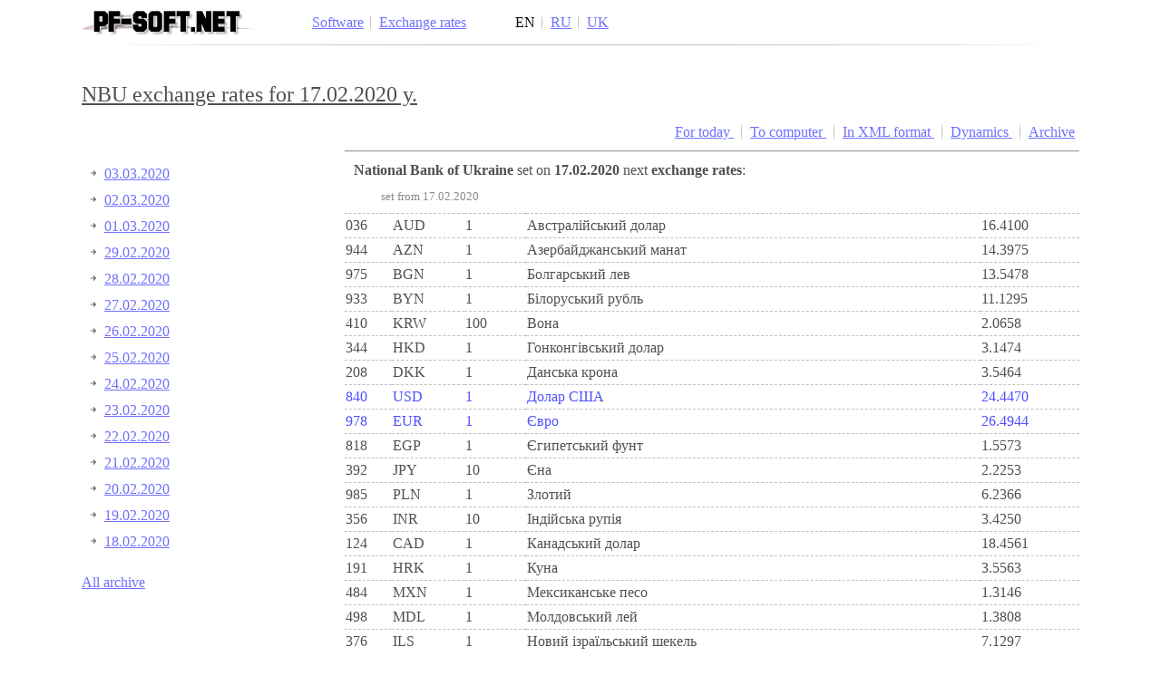

--- FILE ---
content_type: text/html; charset=utf-8
request_url: https://pf-soft.net/services/kursy-valut-nbu/2020/02/17.html
body_size: 3510
content:
<!DOCTYPE html>
<html lang="en">
<head>
    <title>NBU exchange rates for 17.02.2020 y. — PF-Soft</title>
    <meta http-equiv="Content-Type" content="text/html; charset=utf-8"/>
    <meta name="viewport" content="width=device-width, initial-scale=1.0"/>
    <meta name="description" content="Official exchange rates of the National Bank of Ukraine for 17.02.2020 y."/>
    <link rel="shortcut icon" href="https://pf-soft.net/favicon.ico" type="image/x-icon"/>
    <link rel="icon" href="https://pf-soft.net/favicon.ico" type="image/x-icon"/>
    <link rel="stylesheet" type="text/css" href="https://pf-soft.net/css/styles.css?v=20"/>
    <link rel="stylesheet" type="text/css" href="https://pf-soft.net/css/responsive.css?v=7"/>
                <meta name="robots" content="noindex">
                <link href="https://pf-soft.net/uk/services/kursy-valut-nbu/2020/02/17.html" rel="canonical">
                    <meta property="og:title" content="NBU exchange rates for 17.02.2020 y.">
    <meta property="og:description" content="Official exchange rates of the National Bank of Ukraine for 17.02.2020 y.">
    <meta property="og:image" content="https://pf-soft.net/images/design/pf-soft.png">

    <script type="text/javascript" src="https://www.gstatic.com/charts/loader.js"></script>
    <script type="text/javascript" src="https://pf-soft.net/js/app.js?v=15"></script>

                <script type="text/javascript">
    (function (i, s, o, g, r, a, m) {
        i['GoogleAnalyticsObject'] = r;
        i[r] = i[r] || function () {
            (i[r].q = i[r].q || []).push(arguments)
        }, i[r].l = 1 * new Date();
        a = s.createElement(o),
            m = s.getElementsByTagName(o)[0];
        a.async = 1;
        a.src = g;
        m.parentNode.insertBefore(a, m)
    })(window, document, 'script', '//www.google-analytics.com/analytics.js', 'ga');

    ga('create', 'UA-39541846-8', 'auto');
    ga('send', 'pageview');
</script>
    </head>
<body>
<div id="main_block" class="services">
    <div id="header">
        <div id="top_menu">
            <a href="https://pf-soft.net"><img src="https://pf-soft.net/images/logo.png" alt="PF-Soft"/></a>
            <span>
                <a href="https://pf-soft.net/products" title="Software">Software</a>
                <a href="https://pf-soft.net/services/kursy-valut-nbu" title="Exchange rates of Ukrainian national bank">Exchange rates</a>
            </span>
            <div id="lang-selector">
    <span>
                                    <a class="active" style="color: #0a0a0a">EN</a>
                                                <a href="https://pf-soft.net/lang/ru">RU</a>
                                                <a href="https://pf-soft.net/lang/uk">UK</a>
                        </span>
</div>
        </div>
    </div>
    <div id="content" class="services">
                    <h1>NBU exchange rates for 17.02.2020 y.</h1>

    <div id="val_menu" data-sel-date="17/02/2020" data-max-date="23/01/2026">
                <ul class="dates">
                            <li>
                    <a href="https://pf-soft.net/services/kursy-valut-nbu/2020/03/03.html"
                       title="Exchange rates on 03.03.2020">
                        03.03.2020
                    </a>
                </li>
                            <li>
                    <a href="https://pf-soft.net/services/kursy-valut-nbu/2020/03/02.html"
                       title="Exchange rates on 02.03.2020">
                        02.03.2020
                    </a>
                </li>
                            <li>
                    <a href="https://pf-soft.net/services/kursy-valut-nbu/2020/03/01.html"
                       title="Exchange rates on 01.03.2020">
                        01.03.2020
                    </a>
                </li>
                            <li>
                    <a href="https://pf-soft.net/services/kursy-valut-nbu/2020/02/29.html"
                       title="Exchange rates on 29.02.2020">
                        29.02.2020
                    </a>
                </li>
                            <li>
                    <a href="https://pf-soft.net/services/kursy-valut-nbu/2020/02/28.html"
                       title="Exchange rates on 28.02.2020">
                        28.02.2020
                    </a>
                </li>
                            <li>
                    <a href="https://pf-soft.net/services/kursy-valut-nbu/2020/02/27.html"
                       title="Exchange rates on 27.02.2020">
                        27.02.2020
                    </a>
                </li>
                            <li>
                    <a href="https://pf-soft.net/services/kursy-valut-nbu/2020/02/26.html"
                       title="Exchange rates on 26.02.2020">
                        26.02.2020
                    </a>
                </li>
                            <li>
                    <a href="https://pf-soft.net/services/kursy-valut-nbu/2020/02/25.html"
                       title="Exchange rates on 25.02.2020">
                        25.02.2020
                    </a>
                </li>
                            <li>
                    <a href="https://pf-soft.net/services/kursy-valut-nbu/2020/02/24.html"
                       title="Exchange rates on 24.02.2020">
                        24.02.2020
                    </a>
                </li>
                            <li>
                    <a href="https://pf-soft.net/services/kursy-valut-nbu/2020/02/23.html"
                       title="Exchange rates on 23.02.2020">
                        23.02.2020
                    </a>
                </li>
                            <li>
                    <a href="https://pf-soft.net/services/kursy-valut-nbu/2020/02/22.html"
                       title="Exchange rates on 22.02.2020">
                        22.02.2020
                    </a>
                </li>
                            <li>
                    <a href="https://pf-soft.net/services/kursy-valut-nbu/2020/02/21.html"
                       title="Exchange rates on 21.02.2020">
                        21.02.2020
                    </a>
                </li>
                            <li>
                    <a href="https://pf-soft.net/services/kursy-valut-nbu/2020/02/20.html"
                       title="Exchange rates on 20.02.2020">
                        20.02.2020
                    </a>
                </li>
                            <li>
                    <a href="https://pf-soft.net/services/kursy-valut-nbu/2020/02/19.html"
                       title="Exchange rates on 19.02.2020">
                        19.02.2020
                    </a>
                </li>
                            <li>
                    <a href="https://pf-soft.net/services/kursy-valut-nbu/2020/02/18.html"
                       title="Exchange rates on 18.02.2020">
                        18.02.2020
                    </a>
                </li>
                                </ul>
                    <a href="https://pf-soft.net/services/kursy-valut-nbu/arhiv.html" title="Exchange rates archive">
                All archive
            </a>
            </div>

    <div id="val_content">
        <p class="dtselect">
            Select date: <input id="dt-selector" data-sel-date="2020-02-17 00:00:00"/>
        </p>
        <p class="tool pmenu">
                            <a href="https://pf-soft.net/services/kursy-valut-nbu" title="Exchange rate service from the National Bank of Ukraine"
                   target="" class="">
                    For today
                </a>
                            <a href="https://pf-soft.net/products/valoffice" title="Get exchange rates on your computer using ValOffice"
                   target="_blank" class="">
                    To computer
                </a>
                            <a href="https://pf-soft.net/services/kursy-valut-nbu/export.html" title="Export of NBU exchange rates in XML format"
                   target="" class="">
                    In XML format
                </a>
                            <a href="https://pf-soft.net/services/kursy-valut-nbu/dinamic.html" title="Dynamics of changes in exchange rates of the National Bank of Ukraine"
                   target="" class="">
                    Dynamics
                </a>
                            <a href="https://pf-soft.net/services/kursy-valut-nbu/arhiv.html" title="Exchange rate archive of the National Bank of Ukraine"
                   target="" class="">
                    Archive
                </a>
                    </p>
        <hr/>
                    <p>
            <strong>National Bank of Ukraine</strong> set on <strong>17.02.2020</strong>
            next <strong>exchange rates</strong>:
        </p>

                    <div class="set-time">set from 17.02.2020</div>
        
        <table class="rates">
                            <tr class="first">
                    <td>036</td>
                    <td>AUD</td>
                    <td>1</td>
                    <td>Австралійський долар</td>
                    <td>16.4100</td>
                </tr>
                            <tr class="">
                    <td>944</td>
                    <td>AZN</td>
                    <td>1</td>
                    <td>Азербайджанський манат</td>
                    <td>14.3975</td>
                </tr>
                            <tr class="">
                    <td>975</td>
                    <td>BGN</td>
                    <td>1</td>
                    <td>Болгарський лев</td>
                    <td>13.5478</td>
                </tr>
                            <tr class="">
                    <td>933</td>
                    <td>BYN</td>
                    <td>1</td>
                    <td>Бiлоруський рубль</td>
                    <td>11.1295</td>
                </tr>
                            <tr class="">
                    <td>410</td>
                    <td>KRW</td>
                    <td>100</td>
                    <td>Вона</td>
                    <td>2.0658</td>
                </tr>
                            <tr class="">
                    <td>344</td>
                    <td>HKD</td>
                    <td>1</td>
                    <td>Гонконгівський долар</td>
                    <td>3.1474</td>
                </tr>
                            <tr class="">
                    <td>208</td>
                    <td>DKK</td>
                    <td>1</td>
                    <td>Данська крона</td>
                    <td>3.5464</td>
                </tr>
                            <tr class="favorite">
                    <td>840</td>
                    <td>USD</td>
                    <td>1</td>
                    <td>Долар США</td>
                    <td>24.4470</td>
                </tr>
                            <tr class="favorite">
                    <td>978</td>
                    <td>EUR</td>
                    <td>1</td>
                    <td>Євро</td>
                    <td>26.4944</td>
                </tr>
                            <tr class="">
                    <td>818</td>
                    <td>EGP</td>
                    <td>1</td>
                    <td>Єгипетський фунт</td>
                    <td>1.5573</td>
                </tr>
                            <tr class="">
                    <td>392</td>
                    <td>JPY</td>
                    <td>10</td>
                    <td>Єна</td>
                    <td>2.2253</td>
                </tr>
                            <tr class="">
                    <td>985</td>
                    <td>PLN</td>
                    <td>1</td>
                    <td>Злотий</td>
                    <td>6.2366</td>
                </tr>
                            <tr class="">
                    <td>356</td>
                    <td>INR</td>
                    <td>10</td>
                    <td>Індійська рупія</td>
                    <td>3.4250</td>
                </tr>
                            <tr class="">
                    <td>124</td>
                    <td>CAD</td>
                    <td>1</td>
                    <td>Канадський долар</td>
                    <td>18.4561</td>
                </tr>
                            <tr class="">
                    <td>191</td>
                    <td>HRK</td>
                    <td>1</td>
                    <td>Куна</td>
                    <td>3.5563</td>
                </tr>
                            <tr class="">
                    <td>484</td>
                    <td>MXN</td>
                    <td>1</td>
                    <td>Мексиканське песо</td>
                    <td>1.3146</td>
                </tr>
                            <tr class="">
                    <td>498</td>
                    <td>MDL</td>
                    <td>1</td>
                    <td>Молдовський лей</td>
                    <td>1.3808</td>
                </tr>
                            <tr class="">
                    <td>376</td>
                    <td>ILS</td>
                    <td>1</td>
                    <td>Новий ізраїльський шекель</td>
                    <td>7.1297</td>
                </tr>
                            <tr class="">
                    <td>554</td>
                    <td>NZD</td>
                    <td>1</td>
                    <td>Новозеландський долар</td>
                    <td>15.7182</td>
                </tr>
                            <tr class="">
                    <td>578</td>
                    <td>NOK</td>
                    <td>1</td>
                    <td>Норвезька крона</td>
                    <td>2.6436</td>
                </tr>
                            <tr class="">
                    <td>710</td>
                    <td>ZAR</td>
                    <td>1</td>
                    <td>Ренд</td>
                    <td>1.6441</td>
                </tr>
                            <tr class="">
                    <td>643</td>
                    <td>RUB</td>
                    <td>10</td>
                    <td>російських рублів</td>
                    <td>3.8468</td>
                </tr>
                            <tr class="">
                    <td>946</td>
                    <td>RON</td>
                    <td>1</td>
                    <td>Румунський лей</td>
                    <td>5.5560</td>
                </tr>
                            <tr class="">
                    <td>360</td>
                    <td>IDR</td>
                    <td>1000</td>
                    <td>Рупія</td>
                    <td>1.7854</td>
                </tr>
                            <tr class="">
                    <td>682</td>
                    <td>SAR</td>
                    <td>1</td>
                    <td>Саудівський ріял</td>
                    <td>6.5178</td>
                </tr>
                            <tr class="">
                    <td>702</td>
                    <td>SGD</td>
                    <td>1</td>
                    <td>Сінгапурський долар</td>
                    <td>17.5638</td>
                </tr>
                            <tr class="">
                    <td>960</td>
                    <td>XDR</td>
                    <td>1</td>
                    <td>СПЗ (спеціальні права запозичення)</td>
                    <td>33.4270</td>
                </tr>
                            <tr class="">
                    <td>398</td>
                    <td>KZT</td>
                    <td>100</td>
                    <td>Теньге</td>
                    <td>6.4901</td>
                </tr>
                            <tr class="">
                    <td>949</td>
                    <td>TRY</td>
                    <td>1</td>
                    <td>Турецька ліра</td>
                    <td>4.0300</td>
                </tr>
                            <tr class="">
                    <td>348</td>
                    <td>HUF</td>
                    <td>100</td>
                    <td>Форинт</td>
                    <td>7.8943</td>
                </tr>
                            <tr class="">
                    <td>826</td>
                    <td>GBP</td>
                    <td>1</td>
                    <td>Фунт стерлінгів</td>
                    <td>31.7982</td>
                </tr>
                            <tr class="">
                    <td>203</td>
                    <td>CZK</td>
                    <td>1</td>
                    <td>Чеська крона</td>
                    <td>1.0669</td>
                </tr>
                            <tr class="">
                    <td>752</td>
                    <td>SEK</td>
                    <td>1</td>
                    <td>Шведська крона</td>
                    <td>2.5219</td>
                </tr>
                            <tr class="">
                    <td>756</td>
                    <td>CHF</td>
                    <td>1</td>
                    <td>Швейцарський франк</td>
                    <td>24.9091</td>
                </tr>
                            <tr class="favorite">
                    <td>156</td>
                    <td>CNY</td>
                    <td>1</td>
                    <td>Юань Женьміньбі</td>
                    <td>3.4986</td>
                </tr>
                    </table>
        </div>
        <noscript>
            <div class="page_errors">
                Attention!!! JavaScript is disabled in your browser.
                As a result, some functionality of this site may be limited.
            </div>
        </noscript>
    </div>
    <div id="footer">
        <a href="https://pf-soft.net/support" title="Contacting support">Support</a>
        <a href="https://pf-soft.net/sitemap.html">Site map</a>
        <a href="https://pf-soft.net/offer.html" title="Public offer">Offer</a>
        <a href="https://pf-soft.net/help">Help</a>
        <a href="https://pf-soft.net/contacts.html">Contacts</a>
    </div>
</div>
</body>
</html>


--- FILE ---
content_type: text/css
request_url: https://pf-soft.net/css/responsive.css?v=7
body_size: 5023
content:
@media screen and (max-width: 1150px) {

    #product-details {
        width: 100%;
    }

    #rates-block {
        display: none;
    }

    .glinks {
        display: none;
    }

    #content.default .float-suggest {
        display: none;
    }

    #content.default dl.faq {
        width: 100%;
    }

    #content #support_form {
        margin-left: 0;
    }
}

@media screen and (max-width: 1000px) {

    div.product {
        width: 50%;
    }

    div.product .body a img {
        width: 250px;
    }

    div.product .body {
        height: 180px;
    }
}

@media screen and (max-width: 780px) {
    div.gblock.type-6 {
        display: none;
    }

    #header #top_menu {
        text-align: center;
    }

    #header #top_menu span {
        display: block;
        margin-top: 15px;
        margin-left: 0;
    }

    .adv-vr-300,
    .adv-vl-300 {
        display: none;
    }

    div.product .body a img {
        width: 200px;
    }

    div.product .body {
        height: 160px;
    }

    dl.products dd {
        margin: 0;
    }

    #val_menu {
        display: none;
    }

    #content.services pre {
        white-space: pre-wrap;
    }

    #content.services .s-link {
        word-break: break-all;
    }

    #content.services #val_content {
        padding: 0;
    }

    #content.services p.is-image img {
        width: 90%;
        max-width: 588px;
        float: none;
        margin: 0;
    }

    #content.services p.tool {
        line-height: 30px;
    }

    #content.products .pmenu {
        line-height: 35px;
        margin-bottom: 10px;
    }

    #val_content .dtselect {
        display: none;
    }

    #val_content .tool {
        text-align: center;
        line-height: 25px;
    }

    #content.products p.screen {
        width: 100%;
    }

    ul.sitemap, ul.sitemap ul {
        padding: 0;
    }

    #content.default.with-struct-column article {
        padding-right: 10px;
        position: unset;
    }

    .content-struct.fixed,
    .content-struct {
        position: unset;
        width: 100%;
    }

    #content.support #support_form .support-contacts {
        flex-direction: column;
    }

    #content.support #support_form .support-contacts .topic input {
        width: 100%;
    }

    #content.payment .payment-header, #content.payment .payment-instruction {
        display: block;
    }

    #content.payment .payment-instruction .qr-code {
        text-align: center;
        margin-top: 15px;
    }
}

@media screen and (max-width: 520px) {
    div.gblock.type-11 {
        display: none;
    }

    #header #top_menu span a {
        display: block;
        margin-top: 5px;
    }

    #top_menu span a:nth-child(n+2) {
        background: none;
    }

    #product-details {
        display: none;
    }

    #rates-block {
    / / display: block;
        width: 100%;
    }

    #rates-block .body {
        padding-top: 10px;
        height: 185px;
    }

    #rates-block .body a {
        margin-left: 3.25%;
        width: 90%;
    }

    #rates-block .rate,
    #rates-block .footer {
        font-size: 90%;
    }

    div.product {
        width: 100%;
    }

    div.product .body a img {
        width: 250px;
    }

    div.product .body {
        height: 180px;
    }

    #content.services .s-link a {
        display: block;
    }

    #val_content {
        font-size: 90%;
    }

    .float-suggest {
        display: none;
    }

    .download span {
        display: block;
    }

    #footer {
        line-height: 30px;
    }

    table.card-graphs thead {
        display: none;
    }

    table.card-graphs td {
        display: block;
        position: relative;
        padding-left: 45%;
        padding-top: 13px;
        padding-bottom: 13px;
        text-align: left;
    }

    table.card-graphs tr:nth-child(n+2) td {
        border: none;
    }

    table.card-graphs tr td:nth-child(n+2) {
        border-top: dashed 1px #dddddd;
    }

    table.card-graphs tr:nth-child(odd) td {
        background: #e9e9e9;
    }

    table.card-graphs td:before {
        content: attr(data-th) " :";
        display: inline-block;
        color: #000000;
        position: absolute;
        top: 0;
        left: 0;
        width: 33%;
        border-right: dashed 1px #dddddd;
        max-height: 100%;
        height: 100%;
        padding-left: 13px;
        padding-top: 13px;
    }

    .app-install-block {
        width: 100%;
    }

    #content.support {

    }
}

@media screen and (max-width: 370px) {
    div.gblock.type-7 {
        display: none;
    }

    #val_content {
        font-size: 80%;
    }

    #content.products p.screen img.screen {
        margin: 15px 0;
    }

    #content.accreditation {
        font-size: 90%;
    }

    #content.accreditation table.card-graphs {
        font-size: 90%;
        line-height: 110%;
    }

    #content.accreditation ul {
        padding: 0;
    }

    #content article dd {
        margin-left: 10px;
    }

    #content article ul {
    }
}


--- FILE ---
content_type: text/plain
request_url: https://www.google-analytics.com/j/collect?v=1&_v=j102&a=717234926&t=pageview&_s=1&dl=https%3A%2F%2Fpf-soft.net%2Fservices%2Fkursy-valut-nbu%2F2020%2F02%2F17.html&ul=en-us%40posix&dt=NBU%20exchange%20rates%20for%2017.02.2020%20y.%20%E2%80%94%20PF-Soft&sr=1280x720&vp=1280x720&_u=IEBAAEABAAAAACAAI~&jid=22181258&gjid=1880624566&cid=991244072.1769140320&tid=UA-39541846-8&_gid=1730874890.1769140320&_r=1&_slc=1&z=1910060671
body_size: -449
content:
2,cG-VJ98FKD845